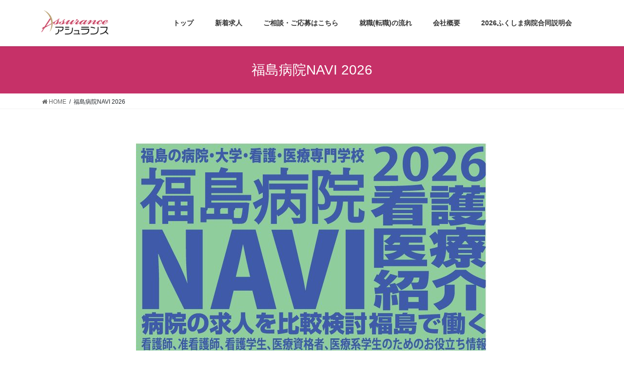

--- FILE ---
content_type: text/html; charset=UTF-8
request_url: https://assurance-fukushima.jp/fukushima_byoin_navi/
body_size: 8112
content:
<!DOCTYPE html><html dir="ltr" lang="ja" prefix="og: https://ogp.me/ns#"><head><meta charset="utf-8"><meta http-equiv="X-UA-Compatible" content="IE=edge"><meta name="viewport" content="width=device-width, initial-scale=1"><link media="all" href="https://assurance-fukushima.jp/wp-content/cache/autoptimize/css/autoptimize_400cfbd14347711ff65e7351c7e43d0b.css" rel="stylesheet"><title>福島病院NAVI 2026 | アシュランス株式会社</title><meta name="description" content="高校生のため看護専門学校・看護大学の案内、看護学生・看護師のための福島病院案内、国試対策の出題傾向を徹底分析、看護専門学校・看護大学・高校生・保護者向け学校案内、病院合同説明会の案内、この一冊でいろいろわかる数量限定配布‼ 福島の学校や病院を知りたいみなさん必見、無料配布の福島病院NAVIです。" /><meta name="robots" content="max-image-preview:large" /><link rel="canonical" href="https://assurance-fukushima.jp/fukushima_byoin_navi/" /><meta name="generator" content="All in One SEO (AIOSEO) 4.6.7.1" /><meta property="og:locale" content="ja_JP" /><meta property="og:site_name" content="アシュランス株式会社 | 福島県の医療福祉求人情報掲載多数 ：転職の決め手は情報力!!" /><meta property="og:type" content="article" /><meta property="og:title" content="福島病院NAVI 2026 | アシュランス株式会社" /><meta property="og:description" content="高校生のため看護専門学校・看護大学の案内、看護学生・看護師のための福島病院案内、国試対策の出題傾向を徹底分析、看護専門学校・看護大学・高校生・保護者向け学校案内、病院合同説明会の案内、この一冊でいろいろわかる数量限定配布‼ 福島の学校や病院を知りたいみなさん必見、無料配布の福島病院NAVIです。" /><meta property="og:url" content="https://assurance-fukushima.jp/fukushima_byoin_navi/" /><meta property="article:published_time" content="2018-08-31T21:15:14+00:00" /><meta property="article:modified_time" content="2025-07-09T09:13:33+00:00" /><meta name="twitter:card" content="summary" /><meta name="twitter:title" content="福島病院NAVI 2026 | アシュランス株式会社" /><meta name="twitter:description" content="高校生のため看護専門学校・看護大学の案内、看護学生・看護師のための福島病院案内、国試対策の出題傾向を徹底分析、看護専門学校・看護大学・高校生・保護者向け学校案内、病院合同説明会の案内、この一冊でいろいろわかる数量限定配布‼ 福島の学校や病院を知りたいみなさん必見、無料配布の福島病院NAVIです。" /><meta name="google" content="nositelinkssearchbox" /> <script type="application/ld+json" class="aioseo-schema">{"@context":"https:\/\/schema.org","@graph":[{"@type":"BreadcrumbList","@id":"https:\/\/assurance-fukushima.jp\/fukushima_byoin_navi\/#breadcrumblist","itemListElement":[{"@type":"ListItem","@id":"https:\/\/assurance-fukushima.jp\/#listItem","position":1,"name":"\u5bb6","item":"https:\/\/assurance-fukushima.jp\/","nextItem":"https:\/\/assurance-fukushima.jp\/fukushima_byoin_navi\/#listItem"},{"@type":"ListItem","@id":"https:\/\/assurance-fukushima.jp\/fukushima_byoin_navi\/#listItem","position":2,"name":"\u798f\u5cf6\u75c5\u9662NAVI 2026","previousItem":"https:\/\/assurance-fukushima.jp\/#listItem"}]},{"@type":"Organization","@id":"https:\/\/assurance-fukushima.jp\/#organization","name":"\u30a2\u30b7\u30e5\u30e9\u30f3\u30b9\u682a\u5f0f\u4f1a\u793e","description":"\u798f\u5cf6\u770c\u306e\u533b\u7642\u798f\u7949\u6c42\u4eba\u60c5\u5831\u63b2\u8f09\u591a\u6570 \uff1a\u8ee2\u8077\u306e\u6c7a\u3081\u624b\u306f\u60c5\u5831\u529b!!","url":"https:\/\/assurance-fukushima.jp\/"},{"@type":"WebPage","@id":"https:\/\/assurance-fukushima.jp\/fukushima_byoin_navi\/#webpage","url":"https:\/\/assurance-fukushima.jp\/fukushima_byoin_navi\/","name":"\u798f\u5cf6\u75c5\u9662NAVI 2026 | \u30a2\u30b7\u30e5\u30e9\u30f3\u30b9\u682a\u5f0f\u4f1a\u793e","description":"\u9ad8\u6821\u751f\u306e\u305f\u3081\u770b\u8b77\u5c02\u9580\u5b66\u6821\u30fb\u770b\u8b77\u5927\u5b66\u306e\u6848\u5185\u3001\u770b\u8b77\u5b66\u751f\u30fb\u770b\u8b77\u5e2b\u306e\u305f\u3081\u306e\u798f\u5cf6\u75c5\u9662\u6848\u5185\u3001\u56fd\u8a66\u5bfe\u7b56\u306e\u51fa\u984c\u50be\u5411\u3092\u5fb9\u5e95\u5206\u6790\u3001\u770b\u8b77\u5c02\u9580\u5b66\u6821\u30fb\u770b\u8b77\u5927\u5b66\u30fb\u9ad8\u6821\u751f\u30fb\u4fdd\u8b77\u8005\u5411\u3051\u5b66\u6821\u6848\u5185\u3001\u75c5\u9662\u5408\u540c\u8aac\u660e\u4f1a\u306e\u6848\u5185\u3001\u3053\u306e\u4e00\u518a\u3067\u3044\u308d\u3044\u308d\u308f\u304b\u308b\u6570\u91cf\u9650\u5b9a\u914d\u5e03\u203c \u798f\u5cf6\u306e\u5b66\u6821\u3084\u75c5\u9662\u3092\u77e5\u308a\u305f\u3044\u307f\u306a\u3055\u3093\u5fc5\u898b\u3001\u7121\u6599\u914d\u5e03\u306e\u798f\u5cf6\u75c5\u9662NAVI\u3067\u3059\u3002","inLanguage":"ja","isPartOf":{"@id":"https:\/\/assurance-fukushima.jp\/#website"},"breadcrumb":{"@id":"https:\/\/assurance-fukushima.jp\/fukushima_byoin_navi\/#breadcrumblist"},"datePublished":"2018-09-01T06:15:14+09:00","dateModified":"2025-07-09T18:13:33+09:00"},{"@type":"WebSite","@id":"https:\/\/assurance-fukushima.jp\/#website","url":"https:\/\/assurance-fukushima.jp\/","name":"\u30a2\u30b7\u30e5\u30e9\u30f3\u30b9\u682a\u5f0f\u4f1a\u793e","description":"\u798f\u5cf6\u770c\u306e\u533b\u7642\u798f\u7949\u6c42\u4eba\u60c5\u5831\u63b2\u8f09\u591a\u6570 \uff1a\u8ee2\u8077\u306e\u6c7a\u3081\u624b\u306f\u60c5\u5831\u529b!!","inLanguage":"ja","publisher":{"@id":"https:\/\/assurance-fukushima.jp\/#organization"}}]}</script> <link rel='dns-prefetch' href='//s.w.org' /><link rel="alternate" type="application/rss+xml" title="アシュランス株式会社 &raquo; フィード" href="https://assurance-fukushima.jp/feed/" /><link rel="alternate" type="application/rss+xml" title="アシュランス株式会社 &raquo; コメントフィード" href="https://assurance-fukushima.jp/comments/feed/" /><meta name="description" content="クリックして開く※ご注意　 WEB版 福島病院ナビ2026 をご覧になるときはファイル容量が大きいためWi-Fi環境でのご観覧をお勧めします。※一部のブラウザで画像を拡大すると戻らなくなることがありますがブラウザの更新ボタンで元のサイズに戻りますのでお試し下さい。" /> <script type="text/javascript">window._wpemojiSettings = {"baseUrl":"https:\/\/s.w.org\/images\/core\/emoji\/12.0.0-1\/72x72\/","ext":".png","svgUrl":"https:\/\/s.w.org\/images\/core\/emoji\/12.0.0-1\/svg\/","svgExt":".svg","source":{"concatemoji":"https:\/\/assurance-fukushima.jp\/wp-includes\/js\/wp-emoji-release.min.js?ver=5.3.20"}};
			!function(e,a,t){var n,r,o,i=a.createElement("canvas"),p=i.getContext&&i.getContext("2d");function s(e,t){var a=String.fromCharCode;p.clearRect(0,0,i.width,i.height),p.fillText(a.apply(this,e),0,0);e=i.toDataURL();return p.clearRect(0,0,i.width,i.height),p.fillText(a.apply(this,t),0,0),e===i.toDataURL()}function c(e){var t=a.createElement("script");t.src=e,t.defer=t.type="text/javascript",a.getElementsByTagName("head")[0].appendChild(t)}for(o=Array("flag","emoji"),t.supports={everything:!0,everythingExceptFlag:!0},r=0;r<o.length;r++)t.supports[o[r]]=function(e){if(!p||!p.fillText)return!1;switch(p.textBaseline="top",p.font="600 32px Arial",e){case"flag":return s([127987,65039,8205,9895,65039],[127987,65039,8203,9895,65039])?!1:!s([55356,56826,55356,56819],[55356,56826,8203,55356,56819])&&!s([55356,57332,56128,56423,56128,56418,56128,56421,56128,56430,56128,56423,56128,56447],[55356,57332,8203,56128,56423,8203,56128,56418,8203,56128,56421,8203,56128,56430,8203,56128,56423,8203,56128,56447]);case"emoji":return!s([55357,56424,55356,57342,8205,55358,56605,8205,55357,56424,55356,57340],[55357,56424,55356,57342,8203,55358,56605,8203,55357,56424,55356,57340])}return!1}(o[r]),t.supports.everything=t.supports.everything&&t.supports[o[r]],"flag"!==o[r]&&(t.supports.everythingExceptFlag=t.supports.everythingExceptFlag&&t.supports[o[r]]);t.supports.everythingExceptFlag=t.supports.everythingExceptFlag&&!t.supports.flag,t.DOMReady=!1,t.readyCallback=function(){t.DOMReady=!0},t.supports.everything||(n=function(){t.readyCallback()},a.addEventListener?(a.addEventListener("DOMContentLoaded",n,!1),e.addEventListener("load",n,!1)):(e.attachEvent("onload",n),a.attachEvent("onreadystatechange",function(){"complete"===a.readyState&&t.readyCallback()})),(n=t.source||{}).concatemoji?c(n.concatemoji):n.wpemoji&&n.twemoji&&(c(n.twemoji),c(n.wpemoji)))}(window,document,window._wpemojiSettings);</script> <link rel='stylesheet' id='google-fonts-1-css'  href='https://fonts.googleapis.com/css?family=Roboto%3A100%2C100italic%2C200%2C200italic%2C300%2C300italic%2C400%2C400italic%2C500%2C500italic%2C600%2C600italic%2C700%2C700italic%2C800%2C800italic%2C900%2C900italic%7CRoboto+Slab%3A100%2C100italic%2C200%2C200italic%2C300%2C300italic%2C400%2C400italic%2C500%2C500italic%2C600%2C600italic%2C700%2C700italic%2C800%2C800italic%2C900%2C900italic&#038;display=auto&#038;ver=5.3.20' type='text/css' media='all' /><link rel='https://api.w.org/' href='https://assurance-fukushima.jp/wp-json/' /><link rel="EditURI" type="application/rsd+xml" title="RSD" href="https://assurance-fukushima.jp/xmlrpc.php?rsd" /><link rel="wlwmanifest" type="application/wlwmanifest+xml" href="https://assurance-fukushima.jp/wp-includes/wlwmanifest.xml" /><meta name="generator" content="WordPress 5.3.20" /><link rel='shortlink' href='https://assurance-fukushima.jp/?p=4069' /><link rel="alternate" type="application/json+oembed" href="https://assurance-fukushima.jp/wp-json/oembed/1.0/embed?url=https%3A%2F%2Fassurance-fukushima.jp%2Ffukushima_byoin_navi%2F" /><link rel="alternate" type="text/xml+oembed" href="https://assurance-fukushima.jp/wp-json/oembed/1.0/embed?url=https%3A%2F%2Fassurance-fukushima.jp%2Ffukushima_byoin_navi%2F&#038;format=xml" /><link rel="icon" href="https://assurance-fukushima.jp/wp-content/uploads/2017/07/cropped-asurance_icon.fw_-32x32.png" sizes="32x32" /><link rel="icon" href="https://assurance-fukushima.jp/wp-content/uploads/2017/07/cropped-asurance_icon.fw_-192x192.png" sizes="192x192" /><link rel="apple-touch-icon-precomposed" href="https://assurance-fukushima.jp/wp-content/uploads/2017/07/cropped-asurance_icon.fw_-180x180.png" /><meta name="msapplication-TileImage" content="https://assurance-fukushima.jp/wp-content/uploads/2017/07/cropped-asurance_icon.fw_-270x270.png" /></head><body class="page-template page-template-page-onecolumn page-template-page-onecolumn-php page page-id-4069 post-name-fukushima_byoin_navi post-type-page sidebar-fix bootstrap4 device-pc fa_v5_css lightning elementor-default elementor-kit-8728 elementor-page elementor-page-4069"><div class="vk-mobile-nav-menu-btn">MENU</div><div class="vk-mobile-nav"><nav class="global-nav"><ul id="menu-%e3%83%95%e3%83%83%e3%82%bf%e3%83%bc%e3%83%a1%e3%83%8b%e3%83%a5%e3%83%bc" class="vk-menu-acc  menu"><li id="menu-item-8703" class="menu-item menu-item-type-post_type menu-item-object-page menu-item-8703"><a href="https://assurance-fukushima.jp/%e6%89%8b%e6%95%b0%e6%96%99%e3%81%9d%e3%81%ae%e4%bb%96%e3%81%ab%e9%96%a2%e3%81%99%e3%82%8b%e4%ba%8b%e9%a0%85/">手数料その他に関する事項</a></li><li id="menu-item-7960" class="menu-item menu-item-type-custom menu-item-object-custom menu-item-7960"><a href="https://www.assurance-fukushima.jp/gousetsu/">2026ふくしま病院合同説明会</a></li><li id="menu-item-8257" class="menu-item menu-item-type-custom menu-item-object-custom current-menu-item menu-item-8257"><a href="https://assurance-fukushima.jp/fukushima_byoin_navi/" aria-current="page">2026福島病院NAVI</a></li><li id="menu-item-7935" class="menu-item menu-item-type-custom menu-item-object-custom menu-item-7935"><a href="https://assurance.jimdosite.com/">【特設】看護師・臨床検査技師・介護福祉士</a></li><li id="menu-item-7936" class="menu-item menu-item-type-custom menu-item-object-custom menu-item-7936"><a href="https://en-gage.net/assurance_saiyo/">engage</a></li><li id="menu-item-2299" class="menu-item menu-item-type-post_type menu-item-object-page menu-item-2299"><a href="https://assurance-fukushima.jp/cookie-policy/">クッキー（cookie）の広告配信利用について</a></li><li id="menu-item-61" class="menu-item menu-item-type-post_type menu-item-object-page menu-item-home menu-item-61"><a href="https://assurance-fukushima.jp/">トップページ</a></li><li id="menu-item-8701" class="menu-item menu-item-type-custom menu-item-object-custom menu-item-home menu-item-8701"><a href="https://assurance-fukushima.jp">ホーム</a></li></ul></nav></div><header class="siteHeader"><div class="container siteHeadContainer"><div class="navbar-header"><p class="navbar-brand siteHeader_logo"> <a href="https://assurance-fukushima.jp/"> <span><img src="https://assurance-fukushima.jp/wp-content/uploads/2020/05/assurance_logo.fw_.png" alt="アシュランス株式会社" /></span> </a></p></div><div id="gMenu_outer" class="gMenu_outer"><nav class="menu-%e3%83%98%e3%83%83%e3%83%80%e3%83%bc%e3%83%a1%e3%83%8b%e3%83%a5%e3%83%bc-container"><ul id="menu-%e3%83%98%e3%83%83%e3%83%80%e3%83%bc%e3%83%a1%e3%83%8b%e3%83%a5%e3%83%bc-1" class="menu gMenu vk-menu-acc"><li id="menu-item-338" class="menu-item menu-item-type-post_type menu-item-object-page menu-item-home"><a href="https://assurance-fukushima.jp/"><strong class="gMenu_name">トップ</strong></a></li><li id="menu-item-402" class="menu-item menu-item-type-post_type menu-item-object-page"><a href="https://assurance-fukushima.jp/all_list/"><strong class="gMenu_name">新着求人</strong></a></li><li id="menu-item-2125" class="menu-item menu-item-type-post_type menu-item-object-page"><a href="https://assurance-fukushima.jp/new_register/"><strong class="gMenu_name">ご相談・ご応募はこちら</strong></a></li><li id="menu-item-1072" class="menu-item menu-item-type-post_type menu-item-object-page"><a href="https://assurance-fukushima.jp/flow/"><strong class="gMenu_name">就職(転職)の流れ</strong></a></li><li id="menu-item-336" class="menu-item menu-item-type-post_type menu-item-object-page menu-item-has-children"><a href="https://assurance-fukushima.jp/aboutus/"><strong class="gMenu_name">会社概要</strong></a><ul class="sub-menu"><li id="menu-item-337" class="menu-item menu-item-type-post_type menu-item-object-page"><a href="https://assurance-fukushima.jp/aboutus/privacypolicy/">個人情報保護方針</a></li><li id="menu-item-2126" class="menu-item menu-item-type-post_type menu-item-object-page"><a href="https://assurance-fukushima.jp/aboutus/jigyou/">事業内容</a></li></ul></li><li id="menu-item-7958" class="menu-item menu-item-type-custom menu-item-object-custom"><a href="https://www.assurance-fukushima.jp/gousetsu/"><strong class="gMenu_name">2026ふくしま病院合同説明会</strong></a></li></ul></nav></div></div></header><div class="section page-header"><div class="container"><div class="row"><div class="col-md-12"><h1 class="page-header_pageTitle"> 福島病院NAVI 2026</h1></div></div></div></div><div class="section breadSection"><div class="container"><div class="row"><ol class="breadcrumb" itemtype="http://schema.org/BreadcrumbList"><li id="panHome" itemprop="itemListElement" itemscope itemtype="http://schema.org/ListItem"><a itemprop="item" href="https://assurance-fukushima.jp/"><span itemprop="name"><i class="fa fa-home"></i> HOME</span></a></li><li><span>福島病院NAVI 2026</span></li></ol></div></div></div><div class="section siteContent"><div class="container"><div class="row"><div class="col mainSection mainSection-col-one" id="main" role="main"><div id="post-4069" class="post-4069 page type-page status-publish hentry category-contents"><div class="entry-body"><div data-elementor-type="wp-post" data-elementor-id="4069" class="elementor elementor-4069"><div class="elementor-inner"><div class="elementor-section-wrap"><section class="elementor-section elementor-top-section elementor-element elementor-element-c28a9eb elementor-section-boxed elementor-section-height-default elementor-section-height-default" data-id="c28a9eb" data-element_type="section"><div class="elementor-container elementor-column-gap-default"><div class="elementor-row"><div class="elementor-column elementor-col-100 elementor-top-column elementor-element elementor-element-06416cf" data-id="06416cf" data-element_type="column"><div class="elementor-column-wrap elementor-element-populated"><div class="elementor-widget-wrap"><div class="elementor-element elementor-element-f108171 elementor-invisible elementor-widget elementor-widget-image" data-id="f108171" data-element_type="widget" data-settings="{&quot;_animation&quot;:&quot;fadeInLeft&quot;}" data-widget_type="image.default"><div class="elementor-widget-container"><div class="elementor-image"> <a href="https://assurance-fukushima.jp/navi/" target="_blank"> <img width="722" height="1024" src="https://assurance-fukushima.jp/wp-content/uploads/2025/07/1-722x1024.jpg" class="attachment-large size-large" alt="福島病院NAVI2026" srcset="https://assurance-fukushima.jp/wp-content/uploads/2025/07/1-722x1024.jpg 722w, https://assurance-fukushima.jp/wp-content/uploads/2025/07/1-211x300.jpg 211w, https://assurance-fukushima.jp/wp-content/uploads/2025/07/1-768x1090.jpg 768w, https://assurance-fukushima.jp/wp-content/uploads/2025/07/1-1082x1536.jpg 1082w, https://assurance-fukushima.jp/wp-content/uploads/2025/07/1-1443x2048.jpg 1443w, https://assurance-fukushima.jp/wp-content/uploads/2025/07/1-scaled.jpg 1804w" sizes="(max-width: 722px) 100vw, 722px" /> </a></div></div></div><div class="elementor-element elementor-element-05818d2 elementor-widget elementor-widget-text-editor" data-id="05818d2" data-element_type="widget" data-widget_type="text-editor.default"><div class="elementor-widget-container"><div class="elementor-text-editor elementor-clearfix"><p style="text-align: center;"><a href="https://assurance-fukushima.jp/navi/" target="_blank" rel="noopener">クリックして開く</a></p></div></div></div></div></div></div></div></div></section><section class="elementor-section elementor-top-section elementor-element elementor-element-894f84d elementor-section-boxed elementor-section-height-default elementor-section-height-default" data-id="894f84d" data-element_type="section"><div class="elementor-container elementor-column-gap-default"><div class="elementor-row"><div class="elementor-column elementor-col-100 elementor-top-column elementor-element elementor-element-ab6e0c7" data-id="ab6e0c7" data-element_type="column"><div class="elementor-column-wrap elementor-element-populated"><div class="elementor-widget-wrap"><div class="elementor-element elementor-element-1a02ce7 elementor-widget elementor-widget-text-editor" data-id="1a02ce7" data-element_type="widget" data-widget_type="text-editor.default"><div class="elementor-widget-container"><div class="elementor-text-editor elementor-clearfix"><p>※ご注意　 WEB版 福島病院ナビ2026 をご覧になるときはファイル容量が大きいためWi-Fi環境でのご観覧をお勧めします。<br />※一部のブラウザで画像を拡大すると戻らなくなることがありますがブラウザの更新ボタンで元のサイズに戻りますのでお試し下さい。</p></div></div></div></div></div></div></div></div></section></div></div></div></div></div></div></div></div></div><div class="section sectionBox siteContent_after"><div class="container "><div class="row "><div class="col-md-12 "><aside class="widget widget_nav_menu" id="nav_menu-2"><div class="menu-%e3%83%95%e3%83%83%e3%82%bf%e3%83%bc%e3%83%a1%e3%83%8b%e3%83%a5%e3%83%bc-container"><ul id="menu-%e3%83%95%e3%83%83%e3%82%bf%e3%83%bc%e3%83%a1%e3%83%8b%e3%83%a5%e3%83%bc-1" class="menu"><li class="menu-item menu-item-type-post_type menu-item-object-page menu-item-8703"><a href="https://assurance-fukushima.jp/%e6%89%8b%e6%95%b0%e6%96%99%e3%81%9d%e3%81%ae%e4%bb%96%e3%81%ab%e9%96%a2%e3%81%99%e3%82%8b%e4%ba%8b%e9%a0%85/">手数料その他に関する事項</a></li><li class="menu-item menu-item-type-custom menu-item-object-custom menu-item-7960"><a href="https://www.assurance-fukushima.jp/gousetsu/">2026ふくしま病院合同説明会</a></li><li class="menu-item menu-item-type-custom menu-item-object-custom current-menu-item menu-item-8257"><a href="https://assurance-fukushima.jp/fukushima_byoin_navi/" aria-current="page">2026福島病院NAVI</a></li><li class="menu-item menu-item-type-custom menu-item-object-custom menu-item-7935"><a href="https://assurance.jimdosite.com/">【特設】看護師・臨床検査技師・介護福祉士</a></li><li class="menu-item menu-item-type-custom menu-item-object-custom menu-item-7936"><a href="https://en-gage.net/assurance_saiyo/">engage</a></li><li class="menu-item menu-item-type-post_type menu-item-object-page menu-item-2299"><a href="https://assurance-fukushima.jp/cookie-policy/">クッキー（cookie）の広告配信利用について</a></li><li class="menu-item menu-item-type-post_type menu-item-object-page menu-item-home menu-item-61"><a href="https://assurance-fukushima.jp/">トップページ</a></li><li class="menu-item menu-item-type-custom menu-item-object-custom menu-item-home menu-item-8701"><a href="https://assurance-fukushima.jp">ホーム</a></li></ul></div></aside></div></div></div></div><footer class="section siteFooter"><div class="footerMenu"><div class="container"><nav class="menu-%e3%83%98%e3%83%83%e3%83%80%e3%83%bc%e3%83%a1%e3%83%8b%e3%83%a5%e3%83%bc-container"><ul id="menu-%e3%83%98%e3%83%83%e3%83%80%e3%83%bc%e3%83%a1%e3%83%8b%e3%83%a5%e3%83%bc-2" class="menu nav"><li class="menu-item menu-item-type-post_type menu-item-object-page menu-item-home menu-item-338"><a href="https://assurance-fukushima.jp/">トップ</a></li><li class="menu-item menu-item-type-post_type menu-item-object-page menu-item-402"><a href="https://assurance-fukushima.jp/all_list/">新着求人</a></li><li class="menu-item menu-item-type-post_type menu-item-object-page menu-item-2125"><a href="https://assurance-fukushima.jp/new_register/">ご相談・ご応募はこちら</a></li><li class="menu-item menu-item-type-post_type menu-item-object-page menu-item-1072"><a href="https://assurance-fukushima.jp/flow/">就職(転職)の流れ</a></li><li class="menu-item menu-item-type-post_type menu-item-object-page menu-item-has-children menu-item-336"><a href="https://assurance-fukushima.jp/aboutus/">会社概要</a></li><li class="menu-item menu-item-type-custom menu-item-object-custom menu-item-7958"><a href="https://www.assurance-fukushima.jp/gousetsu/">2026ふくしま病院合同説明会</a></li></ul></nav></div></div><div class="container sectionBox"><div class="row "><div class="col-md-4"><aside class="widget widget_vkexunit_contact_section" id="vkexunit_contact_section-5"><div class="veu_contact veu_contact-layout-horizontal"><section class="veu_contact veu_contentAddSection vk_contact veu_card "><div class="contact_frame veu_card_inner"><p class="contact_txt"><span class="contact_txt_catch">お気軽にお問い合わせください。</span><span class="contact_txt_tel veu_color_txt_key"><i class="contact_txt_tel_icon fas fa-phone-square"></i>0243-24-7335</span><span class="contact_txt_time">受付時間 9:00-18:00 [ 土・日・祝日除く ]</span></p></div></section></div></aside></div><div class="col-md-4"><aside class="widget widget_text" id="text-6"><div class="textwidget"><p>アシュランス 株式会社<br /> 所在地 〒964-0915<br /> 福島県二本松市金色421番地10<br /> オフィスウインドストリーム2F<br /> 有料職業紹介事業<br /> 【厚生労働大臣許可 ０７－ユ－３００２４５】</p></div></aside><aside class="widget_text widget widget_custom_html" id="custom_html-11"><div class="textwidget custom-html-widget"><a href="https://www.facebook.com/assurance7335/" target="_blank" rel="noopener noreferrer"> <img class="size-full alignnone" src="https://www.assurance-fukushima.jp/gousetsu/wp-content/uploads/2024/09/facebook_logo.png" alt="" width="48" height="48" /></a>　 <a href="https://twitter.com/assurance_jpn?lang=ja" target="_blank" rel="noopener noreferrer"> <img class="size-full alignnone" src="https://www.assurance-fukushima.jp/gousetsu/wp-content/uploads/2024/09/x_logo.png" alt="" width="48" height="48" /></a>　 <a href="https://www.instagram.com/assurance_fukushima/" target="_blank" rel="noopener noreferrer"> <img class="size-full alignnone" src="https://www.assurance-fukushima.jp/gousetsu/wp-content/uploads/2024/09/Instagram_logo.png" alt="" width="48" height="48" /></a>　 <a href="https://lin.ee/wA0ZxMH" target="_blank" rel="noopener noreferrer"> <img class="size-full alignnone" src="https://www.assurance-fukushima.jp/gousetsu/wp-content/uploads/2024/09/line_logo.png" alt="" width="48" height="48" /></a>　</div></aside></div><div class="col-md-4"><aside class="widget_text widget widget_custom_html" id="custom_html-8"><div class="textwidget custom-html-widget"><div align="right"> <a href="http://www.mhlw.go.jp/" rel=”nofollow”><img src="https://assurance-fukushima.jp/wp-content/uploads/2017/08/kourousyo.gif" alt="厚生労働省" width="170" height="51" class="alignnone size-full wp-image-57" /></a><br/><br/> <a href="http://www.ikyo.jp/" rel=”nofollow”><img src="https://assurance-fukushima.jp/wp-content/uploads/2017/08/ik_banner.gif" alt="医教" width="170" height="59" class="alignnone size-full wp-image-56" /></a></div></div></aside></div></div></div><div class="container sectionBox copySection text-center"><p>Copyright &copy; アシュランス株式会社 All Rights Reserved.</p><p>Powered by <a href="https://wordpress.org/">WordPress</a> with <a href="https://lightning.nagoya/ja/" target="_blank" title="無料 WordPress テーマ Lightning"> Lightning Theme</a> &amp; <a href="https://ex-unit.nagoya/ja/" target="_blank">VK All in One Expansion Unit</a> by <a href="https://www.vektor-inc.co.jp/" target="_blank">Vektor,Inc.</a> technology.</p></div></footer> <script type='text/javascript' src='https://assurance-fukushima.jp/wp-includes/js/jquery/jquery.js?ver=1.12.4-wp'></script> <script type='text/javascript'>;(function($,document,window){$(document).ready(function($){/* Add scroll recognition class */$(window).scroll(function () {var scroll = $(this).scrollTop();if ($(this).scrollTop() > 160) {$('body').addClass('header_scrolled');} else {$('body').removeClass('header_scrolled');}});});})(jQuery,document,window);</script> <script type='text/javascript' src='https://assurance-fukushima.jp/wp-includes/js/jquery/jquery-migrate.min.js?ver=1.4.1'></script> <script type='text/javascript' src='https://assurance-fukushima.jp/wp-content/plugins/shortcodes-for-digipress/js/script.min.js?ver=5.3.20'></script> <script type='text/javascript' src='https://assurance-fukushima.jp/wp-content/themes/lightning/assets/js/lightning.min.js?ver=8.0.4'></script> <script type='text/javascript' src='https://assurance-fukushima.jp/wp-content/themes/lightning/library/bootstrap-4/js/bootstrap.min.js?ver=4.3.1'></script> <script type='text/javascript' src='https://assurance-fukushima.jp/wp-includes/js/wp-embed.min.js?ver=5.3.20'></script> <script type='text/javascript'>var vkExOpt = {"ajax_url":"https:\/\/assurance-fukushima.jp\/wp-admin\/admin-ajax.php","enable_smooth_scroll":"1"};</script> <script type='text/javascript' src='https://assurance-fukushima.jp/wp-content/plugins/vk-all-in-one-expansion-unit/assets/js/all.min.js?ver=9.49.7.0'></script> <script type='text/javascript' src='https://assurance-fukushima.jp/wp-content/plugins/elementor/assets/js/webpack.runtime.min.js?ver=3.6.0'></script> <script type='text/javascript' src='https://assurance-fukushima.jp/wp-content/plugins/elementor/assets/js/frontend-modules.min.js?ver=3.6.0'></script> <script type='text/javascript' src='https://assurance-fukushima.jp/wp-content/plugins/elementor/assets/lib/waypoints/waypoints.min.js?ver=4.0.2'></script> <script type='text/javascript' src='https://assurance-fukushima.jp/wp-includes/js/jquery/ui/position.min.js?ver=1.11.4'></script> <script type='text/javascript' src='https://assurance-fukushima.jp/wp-content/plugins/elementor/assets/lib/swiper/swiper.min.js?ver=5.3.6'></script> <script type='text/javascript' src='https://assurance-fukushima.jp/wp-content/plugins/elementor/assets/lib/share-link/share-link.min.js?ver=3.6.0'></script> <script type='text/javascript' src='https://assurance-fukushima.jp/wp-content/plugins/elementor/assets/lib/dialog/dialog.min.js?ver=4.9.0'></script> <script type='text/javascript'>var elementorFrontendConfig = {"environmentMode":{"edit":false,"wpPreview":false,"isScriptDebug":false},"i18n":{"shareOnFacebook":"Facebook \u3067\u5171\u6709","shareOnTwitter":"Twitter \u3067\u5171\u6709","pinIt":"\u30d4\u30f3\u3059\u308b","download":"\u30c0\u30a6\u30f3\u30ed\u30fc\u30c9","downloadImage":"\u753b\u50cf\u3092\u30c0\u30a6\u30f3\u30ed\u30fc\u30c9","fullscreen":"\u30d5\u30eb\u30b9\u30af\u30ea\u30fc\u30f3","zoom":"\u30ba\u30fc\u30e0","share":"\u30b7\u30a7\u30a2","playVideo":"\u52d5\u753b\u518d\u751f","previous":"\u524d","next":"\u6b21","close":"\u9589\u3058\u308b"},"is_rtl":false,"breakpoints":{"xs":0,"sm":480,"md":768,"lg":1025,"xl":1440,"xxl":1600},"responsive":{"breakpoints":{"mobile":{"label":"\u30e2\u30d0\u30a4\u30eb","value":767,"default_value":767,"direction":"max","is_enabled":true},"mobile_extra":{"label":"Mobile Extra","value":880,"default_value":880,"direction":"max","is_enabled":false},"tablet":{"label":"\u30bf\u30d6\u30ec\u30c3\u30c8","value":1024,"default_value":1024,"direction":"max","is_enabled":true},"tablet_extra":{"label":"Tablet Extra","value":1200,"default_value":1200,"direction":"max","is_enabled":false},"laptop":{"label":"\u30ce\u30fc\u30c8\u30d6\u30c3\u30af","value":1366,"default_value":1366,"direction":"max","is_enabled":false},"widescreen":{"label":"\u30ef\u30a4\u30c9\u30b9\u30af\u30ea\u30fc\u30f3","value":2400,"default_value":2400,"direction":"min","is_enabled":false}}},"version":"3.6.0","is_static":false,"experimentalFeatures":{"e_import_export":true,"e_hidden_wordpress_widgets":true,"landing-pages":true,"elements-color-picker":true,"favorite-widgets":true,"admin-top-bar":true},"urls":{"assets":"https:\/\/assurance-fukushima.jp\/wp-content\/plugins\/elementor\/assets\/"},"settings":{"page":[],"editorPreferences":[]},"kit":{"active_breakpoints":["viewport_mobile","viewport_tablet"],"global_image_lightbox":"yes","lightbox_enable_counter":"yes","lightbox_enable_fullscreen":"yes","lightbox_enable_zoom":"yes","lightbox_enable_share":"yes","lightbox_title_src":"title","lightbox_description_src":"description"},"post":{"id":4069,"title":"%E7%A6%8F%E5%B3%B6%E7%97%85%E9%99%A2NAVI%202026%20%7C%20%E3%82%A2%E3%82%B7%E3%83%A5%E3%83%A9%E3%83%B3%E3%82%B9%E6%A0%AA%E5%BC%8F%E4%BC%9A%E7%A4%BE","excerpt":"","featuredImage":false}};</script> <script type='text/javascript' src='https://assurance-fukushima.jp/wp-content/plugins/elementor/assets/js/frontend.min.js?ver=3.6.0'></script> <script type='text/javascript' src='https://assurance-fukushima.jp/wp-content/plugins/elementor/assets/js/preloaded-modules.min.js?ver=3.6.0'></script> </body></html>
<!-- Dynamic page generated in 0.521 seconds. -->
<!-- Cached page generated by WP-Super-Cache on 2026-02-01 10:31:32 -->

<!-- super cache -->